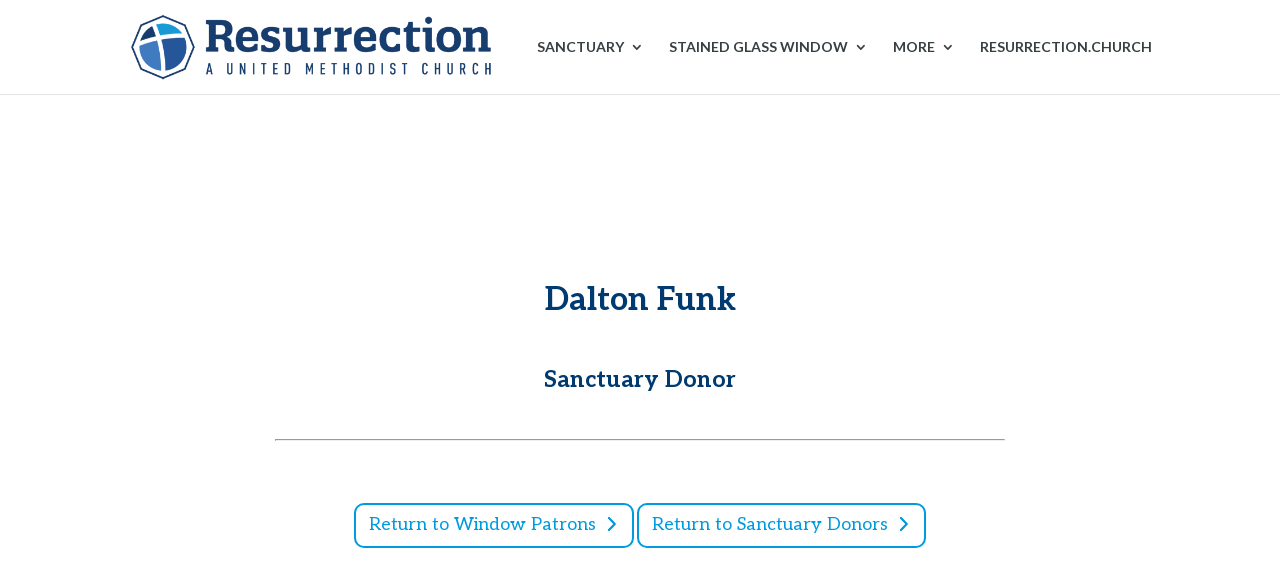

--- FILE ---
content_type: application/javascript; charset=UTF-8
request_url: https://sacredspaces.cor.org/cdn-cgi/challenge-platform/h/b/scripts/jsd/d251aa49a8a3/main.js?
body_size: 9635
content:
window._cf_chl_opt={AKGCx8:'b'};~function(x7,pY,pz,pj,pq,po,pM,x0,x1,x3){x7=b,function(H,A,xO,x6,x,k){for(xO={H:472,A:607,x:503,k:485,B:520,c:567,J:440,Z:492,P:566,s:654,n:435},x6=b,x=H();!![];)try{if(k=-parseInt(x6(xO.H))/1*(parseInt(x6(xO.A))/2)+-parseInt(x6(xO.x))/3*(-parseInt(x6(xO.k))/4)+-parseInt(x6(xO.B))/5*(-parseInt(x6(xO.c))/6)+parseInt(x6(xO.J))/7*(-parseInt(x6(xO.Z))/8)+parseInt(x6(xO.P))/9+parseInt(x6(xO.s))/10+-parseInt(x6(xO.n))/11,A===k)break;else x.push(x.shift())}catch(B){x.push(x.shift())}}(K,194607),pY=this||self,pz=pY[x7(580)],pj=null,pq=pV(),po={},po[x7(623)]='o',po[x7(595)]='s',po[x7(575)]='u',po[x7(468)]='z',po[x7(629)]='n',po[x7(538)]='I',po[x7(573)]='b',pM=po,pY[x7(457)]=function(A,x,B,J,kT,kN,kE,xd,Z,P,C,E,N,T,G,Q){if(kT={H:463,A:671,x:518,k:673,B:645,c:480,J:522,Z:490,P:518,s:690,n:549,d:533,m:690,C:549,E:582,N:454,T:452,G:454,f:635,Q:456,h:578,D:633,R:490},kN={H:466,A:463,x:578,k:671,B:644},kE={H:487,A:478,x:469,k:513},xd=x7,Z={},Z[xd(kT.H)]=function(h,D){return h<D},Z[xd(kT.A)]=function(h,D){return D===h},Z[xd(kT.x)]=function(h,D){return D===h},Z[xd(kT.k)]=xd(kT.B),Z[xd(kT.c)]=function(h,D){return h+D},Z[xd(kT.J)]=function(h,D){return h+D},Z[xd(kT.Z)]=function(h,D){return h+D},P=Z,P[xd(kT.x)](null,x)||P[xd(kT.P)](void 0,x))return J;for(C=pi(x),A[xd(kT.s)][xd(kT.n)]&&(C=C[xd(kT.d)](A[xd(kT.m)][xd(kT.C)](x))),C=A[xd(kT.E)][xd(kT.N)]&&A[xd(kT.T)]?A[xd(kT.E)][xd(kT.G)](new A[(xd(kT.T))](C)):function(D,xC,R){for(xC=xd,D[xC(kN.H)](),R=0;P[xC(kN.A)](R,D[xC(kN.x)]);P[xC(kN.k)](D[R],D[R+1])?D[xC(kN.B)](R+1,1):R+=1);return D}(C),E='nAsAaAb'.split('A'),E=E[xd(kT.f)][xd(kT.Q)](E),N=0;N<C[xd(kT.h)];T=C[N],G=pU(A,x,T),E(G)?(Q=P[xd(kT.P)]('s',G)&&!A[xd(kT.D)](x[T]),P[xd(kT.k)]===P[xd(kT.c)](B,T)?s(P[xd(kT.J)](B,T),G):Q||s(P[xd(kT.J)](B,T),x[T])):s(P[xd(kT.R)](B,T),G),N++);return J;function s(D,R,xm){xm=xd,Object[xm(kE.H)][xm(kE.A)][xm(kE.x)](J,R)||(J[R]=[]),J[R][xm(kE.k)](D)}},x0=x7(559)[x7(498)](';'),x1=x0[x7(635)][x7(456)](x0),pY[x7(581)]=function(H,A,kh,kQ,xE,x,k,B,J,Z){for(kh={H:532,A:578,x:442,k:523,B:670,c:556,J:513,Z:524},kQ={H:622},xE=x7,x={'VYggO':function(P,s){return P+s},'DAfNj':function(P,s){return s===P},'jJcgj':function(P,s){return P<s},'tlGEW':function(P,s){return P(s)}},k=Object[xE(kh.H)](A),B=0;B<k[xE(kh.A)];B++)if(J=k[B],x[xE(kh.x)]('f',J)&&(J='N'),H[J]){for(Z=0;x[xE(kh.k)](Z,A[k[B]][xE(kh.A)]);-1===H[J][xE(kh.B)](A[k[B]][Z])&&(x[xE(kh.c)](x1,A[k[B]][Z])||H[J][xE(kh.J)]('o.'+A[k[B]][Z])),Z++);}else H[J]=A[k[B]][xE(kh.Z)](function(P,xN){return xN=xE,x[xN(kQ.H)]('o.',P)})},x3=function(rn,rs,rP,rZ,rJ,xt,A,x,k,B){return rn={H:509,A:634,x:489,k:550,B:555,c:515,J:618},rs={H:525,A:601,x:682,k:541,B:537,c:498,J:552,Z:525,P:561,s:519,n:687,d:525,m:504,C:545,E:604,N:513,T:525,G:561,f:647,Q:651,h:659,D:617,R:643,g:525,O:504,S:593,Y:647,z:641,j:446,W:449,L:586,F:525},rP={H:571,A:578},rZ={H:585},rJ={H:600,A:610,x:476,k:578,B:586,c:487,J:478,Z:469,P:495,s:487,n:478,d:469,m:648,C:488,E:585,N:513,T:628,G:481,f:626,Q:605,h:540,D:605,R:679,g:525,O:563,S:561,Y:545,z:513,j:688,W:525,L:519,F:478,I:469,e:585,y:479,l:505,a:652,V:602,X:675,o:530,M:564,v:539,U:560,i:564,K0:545,K1:513,K2:443,K3:585,K4:589,K5:453,K6:664,K7:571,K8:513,K9:461,KK:626,Kb:605,KH:602,KA:679,Kp:679,Kx:513,Kk:446,Kr:608,KB:459},xt=x7,A={'pUMGc':function(c,J){return c>J},'OnBKf':function(c,J){return J|c},'rHYhj':function(c,J){return c&J},'adDeM':xt(rn.H),'PmDWH':function(c,J){return c<J},'vKAmO':function(c,J){return c+J},'AYBQy':xt(rn.A),'KPtDj':function(c,J){return c(J)},'MAUyB':function(c,J){return J|c},'RCFSS':function(c,J){return c<<J},'eZDTO':function(c,J){return c&J},'GmIHg':function(c,J){return c(J)},'QxvzI':function(c,J){return c-J},'VYXNn':function(c,J){return c&J},'jQbDp':function(c,J){return J==c},'APRvB':function(c,J){return c(J)},'kpmoO':function(c,J){return c(J)},'sWIKA':function(c,J){return c>J},'qBILA':function(c,J){return c|J},'YwHBB':function(c,J){return c<<J},'zrAJt':function(c,J){return J==c},'ZwgWJ':xt(rn.x),'WZGDw':function(c,J){return c(J)},'FHmtz':function(c,J){return c<<J},'AvmoS':function(c,J){return c-J},'juupv':function(c,J){return c==J},'mYZyF':function(c,J){return c==J},'HsvKg':xt(rn.k),'BiBoq':function(c,J){return c!==J},'aQECn':xt(rn.B),'FuxIu':function(c,J){return c(J)},'nUkAi':function(c,J){return J!=c},'DVqAX':function(c,J){return c<J},'HOfJJ':function(c,J){return J*c},'vnVGb':function(c,J){return c<J},'YMnED':function(c,J){return c&J},'ouRis':function(c,J){return c<J},'lRsBT':function(c,J){return c(J)},'AYvBb':function(c,J){return c(J)},'Laqhs':function(c,J){return c<J},'QODty':function(c,J){return c+J}},x=String[xt(rn.c)],k={'h':function(c,rB){return rB={H:438,A:586},null==c?'':k.g(c,6,function(J,xw){return xw=b,xw(rB.H)[xw(rB.A)](J)})},'g':function(J,Z,P,xG,s,C,E,N,T,G,Q,D,R,O,S,I,Y,z,j){if(xG=xt,A[xG(rJ.H)]!==xG(rJ.A)){if(J==null)return'';for(C={},E={},N='',T=2,G=3,Q=2,D=[],R=0,O=0,S=0;A[xG(rJ.x)](S,J[xG(rJ.k)]);S+=1)if(Y=J[xG(rJ.B)](S),Object[xG(rJ.c)][xG(rJ.J)][xG(rJ.Z)](C,Y)||(C[Y]=G++,E[Y]=!0),z=A[xG(rJ.P)](N,Y),Object[xG(rJ.s)][xG(rJ.n)][xG(rJ.Z)](C,z))N=z;else{if(Object[xG(rJ.s)][xG(rJ.n)][xG(rJ.d)](E,N)){if(xG(rJ.m)!==A[xG(rJ.C)]){if(256>N[xG(rJ.E)](0)){for(s=0;s<Q;R<<=1,O==Z-1?(O=0,D[xG(rJ.N)](A[xG(rJ.T)](P,R)),R=0):O++,s++);for(j=N[xG(rJ.E)](0),s=0;8>s;R=A[xG(rJ.G)](A[xG(rJ.f)](R,1),A[xG(rJ.Q)](j,1)),O==Z-1?(O=0,D[xG(rJ.N)](A[xG(rJ.h)](P,R)),R=0):O++,j>>=1,s++);}else{for(j=1,s=0;s<Q;R=j|R<<1.92,O==Z-1?(O=0,D[xG(rJ.N)](P(R)),R=0):O++,j=0,s++);for(j=N[xG(rJ.E)](0),s=0;16>s;R=R<<1|A[xG(rJ.D)](j,1),O==A[xG(rJ.R)](Z,1)?(O=0,D[xG(rJ.N)](P(R)),R=0):O++,j>>=1,s++);}T--,T==0&&(T=Math[xG(rJ.g)](2,Q),Q++),delete E[N]}else return x[xG(rJ.O)]()<S}else for(j=C[N],s=0;s<Q;R=R<<1|A[xG(rJ.S)](j,1),A[xG(rJ.Y)](O,A[xG(rJ.R)](Z,1))?(O=0,D[xG(rJ.z)](A[xG(rJ.j)](P,R)),R=0):O++,j>>=1,s++);N=(T--,T==0&&(T=Math[xG(rJ.W)](2,Q),Q++),C[z]=G++,A[xG(rJ.L)](String,Y))}if(''!==N){if(Object[xG(rJ.s)][xG(rJ.F)][xG(rJ.I)](E,N)){if(256>N[xG(rJ.e)](0)){for(s=0;s<Q;R<<=1,Z-1==O?(O=0,D[xG(rJ.z)](P(R)),R=0):O++,s++);for(j=N[xG(rJ.E)](0),s=0;A[xG(rJ.y)](8,s);R=A[xG(rJ.l)](A[xG(rJ.a)](R,1),j&1),A[xG(rJ.V)](O,Z-1)?(O=0,D[xG(rJ.N)](P(R)),R=0):O++,j>>=1,s++);}else if(A[xG(rJ.X)]===xG(rJ.o))s[xG(rJ.M)]>=200&&J[xG(rJ.M)]<300?T(xG(rJ.v)):j(xG(rJ.U)+Y[xG(rJ.i)]);else{for(j=1,s=0;s<Q;R=R<<1|j,A[xG(rJ.K0)](O,Z-1)?(O=0,D[xG(rJ.K1)](A[xG(rJ.K2)](P,R)),R=0):O++,j=0,s++);for(j=N[xG(rJ.K3)](0),s=0;16>s;R=A[xG(rJ.K4)](R,1)|A[xG(rJ.K5)](j,1),A[xG(rJ.Y)](O,A[xG(rJ.K6)](Z,1))?(O=0,D[xG(rJ.K1)](P(R)),R=0):O++,j>>=1,s++);}T--,0==T&&(T=Math[xG(rJ.g)](2,Q),Q++),delete E[N]}else for(j=C[N],s=0;s<Q;R=R<<1|1.46&j,A[xG(rJ.K7)](O,Z-1)?(O=0,D[xG(rJ.K8)](P(R)),R=0):O++,j>>=1,s++);T--,A[xG(rJ.K9)](0,T)&&Q++}for(j=2,s=0;s<Q;R=A[xG(rJ.KK)](R,1)|A[xG(rJ.Kb)](j,1),A[xG(rJ.KH)](O,A[xG(rJ.KA)](Z,1))?(O=0,D[xG(rJ.K1)](P(R)),R=0):O++,j>>=1,s++);for(;;)if(R<<=1,O==A[xG(rJ.Kp)](Z,1)){D[xG(rJ.Kx)](P(R));break}else O++;return D[xG(rJ.Kk)]('')}else{for(z=0;j<W;F<<=1,Q-1==I?(y=0,P[xG(rJ.Kx)](R(V)),X=0):o++,L++);for(I=M[xG(rJ.e)](0),x=0;A[xG(rJ.Kr)](8,U);K0=A[xG(rJ.KB)](K1<<1.4,A[xG(rJ.K5)](I,1)),K2==K3-1?(K4=0,K5[xG(rJ.K8)](K6(K7)),K8=0):K9++,I>>=1,i++);}},'j':function(c,xf){return xf=xt,c==null?'':A[xf(rP.H)]('',c)?null:k.i(c[xf(rP.A)],32768,function(J,xQ){return xQ=xf,c[xQ(rZ.H)](J)})},'i':function(J,Z,P,xh,s,C,E,N,T,G,Q,D,R,O,S,Y,L,z,j,W){for(xh=xt,s=[],C=4,E=4,N=3,T=[],D=P(0),R=Z,O=1,G=0;3>G;s[G]=G,G+=1);for(S=0,Y=Math[xh(rs.H)](2,2),Q=1;Y!=Q;)if(A[xh(rs.A)](xh(rs.x),xh(rs.k))){for(z=A[xh(rs.B)][xh(rs.c)]('|'),j=0;!![];){switch(z[j++]){case'0':Q<<=1;continue;case'1':W=D&R;continue;case'2':R>>=1;continue;case'3':0==R&&(R=Z,D=P(O++));continue;case'4':S|=Q*(0<W?1:0);continue}break}}else x(A[xh(rs.J)],S.e);switch(S){case 0:for(S=0,Y=Math[xh(rs.Z)](2,8),Q=1;Y!=Q;W=A[xh(rs.P)](D,R),R>>=1,R==0&&(R=Z,D=A[xh(rs.s)](P,O++)),S|=Q*(0<W?1:0),Q<<=1);L=A[xh(rs.n)](x,S);break;case 1:for(S=0,Y=Math[xh(rs.d)](2,16),Q=1;A[xh(rs.m)](Q,Y);W=R&D,R>>=1,A[xh(rs.C)](0,R)&&(R=Z,D=P(O++)),S|=(A[xh(rs.E)](0,W)?1:0)*Q,Q<<=1);L=x(S);break;case 2:return''}for(G=s[3]=L,T[xh(rs.N)](L);;){if(O>J)return'';for(S=0,Y=Math[xh(rs.T)](2,N),Q=1;A[xh(rs.m)](Q,Y);W=A[xh(rs.G)](D,R),R>>=1,0==R&&(R=Z,D=P(O++)),S|=A[xh(rs.f)](A[xh(rs.Q)](0,W)?1:0,Q),Q<<=1);switch(L=S){case 0:for(S=0,Y=Math[xh(rs.T)](2,8),Q=1;A[xh(rs.m)](Q,Y);W=A[xh(rs.h)](D,R),R>>=1,R==0&&(R=Z,D=P(O++)),S|=(A[xh(rs.D)](0,W)?1:0)*Q,Q<<=1);s[E++]=A[xh(rs.R)](x,S),L=E-1,C--;break;case 1:for(S=0,Y=Math[xh(rs.g)](2,16),Q=1;A[xh(rs.O)](Q,Y);W=D&R,R>>=1,R==0&&(R=Z,D=A[xh(rs.S)](P,O++)),S|=A[xh(rs.Y)](A[xh(rs.z)](0,W)?1:0,Q),Q<<=1);s[E++]=x(S),L=E-1,C--;break;case 2:return T[xh(rs.j)]('')}if(0==C&&(C=Math[xh(rs.g)](2,N),N++),s[L])L=s[L];else if(E===L)L=A[xh(rs.W)](G,G[xh(rs.L)](0));else return null;T[xh(rs.N)](L),s[E++]=G+L[xh(rs.L)](0),C--,G=L,C==0&&(C=Math[xh(rs.F)](2,N),N++)}}},B={},B[xt(rn.J)]=k.h,B}(),x4();function pL(xI,xK,A,x,k,J,Z,P,s,n,d,m,C,B){if(xI={H:554,A:676,x:637,k:460,B:445,c:636,J:470,Z:668,P:680,s:650,n:498,d:451,m:666,C:477,E:680,N:574,T:569,G:574,f:642,Q:548,h:526,D:473,R:499,g:637,O:637,S:502,Y:655,z:494,j:672,W:441,L:542,F:691,I:551,e:636,y:527,l:618,a:629},xK=x7,A={},A[xK(xI.H)]=xK(xI.A),A[xK(xI.x)]=function(c,J){return c+J},A[xK(xI.k)]=xK(xI.B),A[xK(xI.c)]=xK(xI.J),A[xK(xI.Z)]=function(c,J){return c<J},x=A,k=pY[xK(xI.P)],!k){if(xK(xI.s)!==xK(xI.s)){for(J=x[xK(xI.H)][xK(xI.n)]('|'),Z=0;!![];){switch(J[Z++]){case'0':P[xK(xI.d)]=2500;continue;case'1':P=new m[(xK(xI.m))]();continue;case'2':P[xK(xI.C)]=function(){};continue;case'3':s=n[xK(xI.E)];continue;case'4':d=(n={},n[xK(xI.N)]=C[xK(xI.T)][xK(xI.G)],n[xK(xI.f)]=E[xK(xI.T)][xK(xI.f)],n[xK(xI.Q)]=N[xK(xI.T)][xK(xI.Q)],n[xK(xI.h)]=T[xK(xI.T)][xK(xI.D)],n[xK(xI.R)]=G,n);continue;case'5':m=x[xK(xI.g)](x[xK(xI.O)](xK(xI.S),d[xK(xI.T)][xK(xI.Y)])+x[xK(xI.k)]+s.r,xK(xI.z));continue;case'6':P[xK(xI.j)](xK(xI.W),m);continue;case'7':C={},C[xK(xI.L)]=Q,C[xK(xI.F)]=d,C[xK(xI.I)]=x[xK(xI.e)],P[xK(xI.y)](f[xK(xI.l)](C));continue}break}}else return null}return B=k.i,typeof B!==xK(xI.a)||x[xK(xI.Z)](B,30)?null:B}function x5(k,B,rL,xg,c,J,Z,P){if(rL={H:576,A:681,x:539,k:462,B:484,c:594,J:576,Z:681,P:551,s:462,n:598,d:511,m:681,C:475,E:583,N:551,T:462,G:598,f:511,Q:619,h:558,D:475,R:583},xg=x7,c={},c[xg(rL.H)]=function(s,n){return n===s},c[xg(rL.A)]=xg(rL.x),c[xg(rL.k)]=xg(rL.B),J=c,!k[xg(rL.c)])return;J[xg(rL.J)](B,J[xg(rL.Z)])?(Z={},Z[xg(rL.P)]=J[xg(rL.s)],Z[xg(rL.n)]=k.r,Z[xg(rL.d)]=J[xg(rL.m)],pY[xg(rL.C)][xg(rL.E)](Z,'*')):(P={},P[xg(rL.N)]=J[xg(rL.T)],P[xg(rL.G)]=k.r,P[xg(rL.f)]=xg(rL.Q),P[xg(rL.h)]=B,pY[xg(rL.D)][xg(rL.R)](P,'*'))}function pI(xX,xb,H,A,k,B,c){if(xX={H:528,A:517,x:471,k:677,B:474,c:498,J:508,Z:621,P:507},xb=x7,H={'RLrmV':function(k,B){return k*B},'JMizZ':function(x,k){return x(k)},'nSSmv':function(x){return x()},'rZbpk':xb(xX.H),'aLnNL':function(x,k,B){return x(k,B)}},A=H[xb(xX.A)](pL),A===null){if(H[xb(xX.x)]===xb(xX.k)){for(k=xb(xX.B)[xb(xX.c)]('|'),B=0;!![];){switch(k[B++]){case'0':E>>=1;continue;case'1':g<<=1;continue;case'2':c=m&C;continue;case'3':D|=H[xb(xX.J)](0<c?1:0,R);continue;case'4':N==0&&(T=G,f=H[xb(xX.Z)](Q,h++));continue}break}}else return}pj=(pj&&clearTimeout(pj),H[xb(xX.P)](setTimeout,function(){pW()},A*1e3))}function pi(A,kZ,xn,x,k,B){for(kZ={H:464,A:533,x:532,k:531},xn=x7,x={},x[xn(kZ.H)]=function(c,J){return J!==c},k=x,B=[];k[xn(kZ.H)](null,A);B=B[xn(kZ.A)](Object[xn(kZ.x)](A)),A=Object[xn(kZ.k)](A));return B}function pV(kb,xJ){return kb={H:663,A:663},xJ=x7,crypto&&crypto[xJ(kb.H)]?crypto[xJ(kb.A)]():''}function pl(k1,xp,H,A,x,k,B,c){for(k1={H:514,A:498,x:535,k:597,B:500,c:553,J:433},xp=x7,H={'dQZOo':function(J,Z){return J>Z},'zlHVE':function(J,Z){return J/Z},'yNrAm':function(J){return J()}},A=xp(k1.H)[xp(k1.A)]('|'),x=0;!![];){switch(A[x++]){case'0':return!![];case'1':if(H[xp(k1.x)](k-B,c))return![];continue;case'2':k=Math[xp(k1.k)](H[xp(k1.B)](Date[xp(k1.c)](),1e3));continue;case'3':B=H[xp(k1.J)](py);continue;case'4':c=3600;continue}break}}function pa(A,x,kK,k9,k7,k5,k4,xx,k,B,c,J,Z,P,s,n){for(kK={H:640,A:546,x:596,k:665,B:448,c:557,J:640,Z:498,P:527,s:618,n:612,d:661,m:569,C:536,E:594,N:451,T:477,G:630,f:534,Q:630,h:534,D:594,R:672,g:441,O:502,S:569,Y:655,z:665,j:680,W:666,L:662},k9={H:653,A:564,x:667,k:539,B:483,c:560,J:564},k7={H:557},k5={H:611},k4={H:609},xx=x7,k={},k[xx(kK.H)]=xx(kK.A),k[xx(kK.x)]=function(d,m){return d+m},k[xx(kK.k)]=xx(kK.B),k[xx(kK.c)]=function(d,m){return d<m},B=k,c=B[xx(kK.J)][xx(kK.Z)]('|'),J=0;!![];){switch(c[J++]){case'0':n[xx(kK.P)](x3[xx(kK.s)](JSON[xx(kK.n)](Z)));continue;case'1':console[xx(kK.d)](pY[xx(kK.m)]);continue;case'2':n[xx(kK.C)]=function(xk){xk=xx,x(xk(k4.H))};continue;case'3':s[xx(kK.E)]&&(n[xx(kK.N)]=5e3,n[xx(kK.T)]=function(xr){xr=xx,x(P[xr(k5.H)])});continue;case'4':Z={'t':py(),'lhr':pz[xx(kK.G)]&&pz[xx(kK.G)][xx(kK.f)]?pz[xx(kK.Q)][xx(kK.h)]:'','api':s[xx(kK.D)]?!![]:![],'c':pF(),'payload':A};continue;case'5':n[xx(kK.R)](xx(kK.g),B[xx(kK.x)](xx(kK.O),pY[xx(kK.S)][xx(kK.Y)])+B[xx(kK.z)]+s.r);continue;case'6':P={'fMXTC':xx(kK.N),'TmDkO':function(d,m){return d>=m},'KLniy':function(d,m,xB){return xB=xx,B[xB(k7.H)](d,m)},'Ivpaw':function(d,m){return d(m)}};continue;case'7':s=pY[xx(kK.j)];continue;case'8':n=new pY[(xx(kK.W))]();continue;case'9':n[xx(kK.L)]=function(xc){xc=xx,P[xc(k9.H)](n[xc(k9.A)],200)&&P[xc(k9.x)](n[xc(k9.A)],300)?x(xc(k9.k)):P[xc(k9.B)](x,xc(k9.c)+n[xc(k9.J)])};continue}break}}function pF(){return pL()!==null}function x2(kY,xT,x,k,B,c,J,Z){x=(kY={H:658,A:510,x:543,k:584,B:591,c:513,J:686,Z:585,P:516,s:482,n:627,d:624,m:632,C:544,E:625,N:565,T:683,G:562,f:590,Q:587,h:562,D:689,R:625,g:577},xT=x7,{'fqWck':function(P,s){return P<s},'UpqhN':function(P,s){return P|s},'JcyaR':function(P,s){return s==P},'melsU':function(P,s){return P(s)},'dkLSu':function(P,s){return P-s},'pBafu':function(P,s,n,d,m){return P(s,n,d,m)},'DgZCV':xT(kY.H)});try{if(xT(kY.A)!==xT(kY.A)){for(y=1,l=0;x[xT(kY.x)](a,V);o=x[xT(kY.k)](M<<1,v),x[xT(kY.B)](U,i-1)?(K0=0,K1[xT(kY.c)](x[xT(kY.J)](K2,K3)),K4=0):K5++,K6=0,X++);for(K7=K8[xT(kY.Z)](0),K9=0;16>KK;KH=Kp&1|KA<<1,Kx==x[xT(kY.P)](Kk,1)?(Kr=0,KB[xT(kY.c)](Kc(KJ)),KZ=0):KP++,Ks>>=1,Kb++);}else return k=pz[xT(kY.s)](xT(kY.n)),k[xT(kY.d)]=xT(kY.m),k[xT(kY.C)]='-1',pz[xT(kY.E)][xT(kY.N)](k),B=k[xT(kY.T)],c={},c=x[xT(kY.G)](pRIb1,B,B,'',c),c=pRIb1(B,B[x[xT(kY.f)]]||B[xT(kY.Q)],'n.',c),c=x[xT(kY.h)](pRIb1,B,k[xT(kY.D)],'d.',c),pz[xT(kY.R)][xT(kY.g)](k),J={},J.r=c,J.e=null,J}catch(s){return Z={},Z.r={},Z.e=s,Z}}function pW(H,xj,xz,x8,A,x,B,c){if(xj={H:539,A:619,x:656,k:486,B:692,c:501,J:594,Z:486,P:465,s:551,n:484,d:598,m:511,C:465,E:475,N:583,T:551,G:598,f:511,Q:436,h:558,D:550},xz={H:613},x8=x7,A={'iEWjm':function(k,B){return B===k},'IZtfQ':x8(xj.H),'QJRct':x8(xj.A),'rNmtg':function(k){return k()}},x=A[x8(xj.x)](x2),pa(x.r,function(k,x9){x9=x8,typeof H===x9(xz.H)&&H(k),pI()}),x.e){if(A[x8(xj.k)](x8(xj.B),x8(xj.c))){if(!Z[x8(xj.J)])return;A[x8(xj.Z)](P,A[x8(xj.P)])?(B={},B[x8(xj.s)]=x8(xj.n),B[x8(xj.d)]=N.r,B[x8(xj.m)]=A[x8(xj.C)],E[x8(xj.E)][x8(xj.N)](B,'*')):(c={},c[x8(xj.T)]=x8(xj.n),c[x8(xj.G)]=G.r,c[x8(xj.f)]=A[x8(xj.Q)],c[x8(xj.h)]=f,T[x8(xj.E)][x8(xj.N)](c,'*'))}else pX(x8(xj.D),x.e)}}function pX(B,c,kx,xZ,J,Z,P,s,n,d,m,C,E,N,T,G){if(kx={H:646,A:447,x:547,k:506,B:512,c:445,J:639,Z:614,P:498,s:574,n:569,d:642,m:569,C:548,E:548,N:526,T:569,G:473,f:499,Q:477,h:666,D:672,R:441,g:680,O:451,S:542,Y:691,z:551,j:470,W:527,L:618,F:547,I:506,e:502,y:655,l:512,a:494},xZ=x7,J={},J[xZ(kx.H)]=xZ(kx.A),J[xZ(kx.x)]=function(f,Q){return f+Q},J[xZ(kx.k)]=function(f,Q){return f+Q},J[xZ(kx.B)]=xZ(kx.c),Z=J,!pe(0))return![];s=(P={},P[xZ(kx.J)]=B,P[xZ(kx.Z)]=c,P);try{for(n=Z[xZ(kx.H)][xZ(kx.P)]('|'),d=0;!![];){switch(n[d++]){case'0':C=(m={},m[xZ(kx.s)]=pY[xZ(kx.n)][xZ(kx.s)],m[xZ(kx.d)]=pY[xZ(kx.m)][xZ(kx.d)],m[xZ(kx.C)]=pY[xZ(kx.n)][xZ(kx.E)],m[xZ(kx.N)]=pY[xZ(kx.T)][xZ(kx.G)],m[xZ(kx.f)]=pq,m);continue;case'1':E[xZ(kx.Q)]=function(){};continue;case'2':E=new pY[(xZ(kx.h))]();continue;case'3':E[xZ(kx.D)](xZ(kx.R),G);continue;case'4':N=pY[xZ(kx.g)];continue;case'5':E[xZ(kx.O)]=2500;continue;case'6':T={},T[xZ(kx.S)]=s,T[xZ(kx.Y)]=C,T[xZ(kx.z)]=xZ(kx.j),E[xZ(kx.W)](x3[xZ(kx.L)](T));continue;case'7':G=Z[xZ(kx.F)](Z[xZ(kx.I)](xZ(kx.e),pY[xZ(kx.n)][xZ(kx.y)])+Z[xZ(kx.l)],N.r)+xZ(kx.a);continue}break}}catch(f){}}function py(xv,xA,H,A){return xv={H:680,A:597,x:529},xA=x7,H={'mhQrK':function(x,k){return x(k)}},A=pY[xA(xv.H)],Math[xA(xv.A)](+H[xA(xv.x)](atob,A.t))}function x4(rj,rz,rS,xu,H,A,x,k,J,Z,P,B){if(rj={H:434,A:606,x:444,k:660,B:680,c:620,J:599,Z:450,P:572,s:579,n:669,d:444,m:521,C:432,E:633,N:645,T:458,G:458,f:568,Q:570,h:570},rz={H:638,A:450,x:572,k:570,B:631},rS={H:615,A:588,x:585,k:491,B:684,c:513,J:585,Z:592,P:437,s:439,n:437,d:616,m:513,C:585,E:592,N:649,T:657,G:513,f:493,Q:525},xu=x7,H={'MLzpn':function(c,J){return J==c},'wQGHy':function(c,J){return c-J},'nZndb':function(c,J){return c>J},'vbfpY':function(c,J){return c<<J},'kGjob':function(c,J){return c<J},'cSouL':function(c,J){return c==J},'UguaZ':function(c,J){return c|J},'XzPFu':function(c,J){return J==c},'FsLrq':function(c,J){return J==c},'TUFfl':xu(rj.H),'RylSf':function(c,J,Z,P){return c(J,Z,P)},'kAipQ':function(c,J){return c(J)},'dwWOW':function(c,J,Z){return c(J,Z)},'yMyKK':function(c){return c()},'eNIsd':xu(rj.A),'aVHOT':function(c){return c()},'nWqKe':function(c){return c()},'ciIlK':function(c,J){return J!==c},'HAZqN':xu(rj.x),'BMhZj':xu(rj.k)},A=pY[xu(rj.B)],!A)return;if(!H[xu(rj.c)](pl))return;(x=![],k=function(xD,J){if(xD=xu,!x){if(x=!![],!pl()){if(H[xD(rS.H)]!==xD(rS.A))return;else{if(256>KJ[xD(rS.x)](0)){for(bP=0;bs<bn;bm<<=1,H[xD(rS.k)](bC,H[xD(rS.B)](bE,1))?(bN=0,bT[xD(rS.c)](bt(bw)),bG=0):bf++,bd++);for(J=bQ[xD(rS.J)](0),bh=0;H[xD(rS.Z)](8,bu);bR=H[xD(rS.P)](bg,1)|1&J,bS-1==bO?(bY=0,bz[xD(rS.c)](bj(bW)),bL=0):bF++,J>>=1,bD++);}else{for(J=1,bI=0;H[xD(rS.s)](be,by);ba=H[xD(rS.n)](bV,1)|J,H[xD(rS.d)](bq,H[xD(rS.B)](bX,1))?(bo=0,bM[xD(rS.m)](bv(bU)),bi=0):H0++,J=0,bl++);for(J=H1[xD(rS.C)](0),H2=0;H[xD(rS.E)](16,H3);H5=H[xD(rS.N)](H6<<1.52,J&1.46),H[xD(rS.T)](H7,H8-1)?(H9=0,HK[xD(rS.G)](Hb(HH)),HA=0):Hp++,J>>=1,H4++);}bp--,H[xD(rS.f)](0,bx)&&(bk=br[xD(rS.Q)](2,bB),bc++),delete bJ[bZ]}}pW(function(J){x5(A,J)})}},H[xu(rj.J)](pz[xu(rj.Z)],H[xu(rj.P)]))?k():pY[xu(rj.s)]?H[xu(rj.n)]!==xu(rj.d)?(J=T[G],Z=H[xu(rj.m)](f,Q,h,J),H[xu(rj.C)](D,Z))?(P=Z==='s'&&!I[xu(rj.E)](e[J]),xu(rj.N)===y+J?H[xu(rj.T)](l,a+J,Z):P||H[xu(rj.G)](V,X+J,o[J])):L(F+J,Z):pz[xu(rj.s)](H[xu(rj.f)],k):(B=pz[xu(rj.Q)]||function(){},pz[xu(rj.h)]=function(xR){xR=xu,H[xR(rz.H)](B),pz[xR(rz.A)]!==H[xR(rz.x)]&&(pz[xR(rz.k)]=B,H[xR(rz.B)](k))})}function K(rF){return rF='AdeF3,idsyP,Laqhs,SSTpq3,lRsBT,splice,d.cookie,qYuDL,HOfJJ,bkEhY,UguaZ,pWMIo,vnVGb,YwHBB,TmDkO,2458870qcdEoR,AKGCx8,rNmtg,XzPFu,clientInformation,YMnED,DOMContentLoaded,log,onload,randomUUID,AvmoS,qrljQ,XMLHttpRequest,KLniy,TIila,HAZqN,indexOf,mTKMv,open,PKwAd,5|3|4|9|6|1|0|8|2|10|7,ZwgWJ,3|5|1|6|0|2|4|7,BdIOr,isArray,QxvzI,__CF$cv$params,SumnS,BNUve,contentWindow,wQGHy,SyiOF,melsU,FuxIu,APRvB,contentDocument,Object,chctx,GOzgn,kAipQ,yNrAm,vWTzh,2263338iQpidQ,QJRct,vbfpY,Hf6FNV3rZ74TbJOvkP+0L-zRAdhUiGjpM9aqIXn8seEBCgDxcm2KSW$y1uY5wtolQ,kGjob,497IdrMlF,POST,DAfNj,WZGDw,TSUWT,/b/ov1/0.50231086991517:1768547378:fYO-aJCFlMG-M6Ex4F5xWW13-s1fs8k5O59UQo51zFk/,join,4|7|2|3|5|1|0|6,/jsd/oneshot/d251aa49a8a3/0.50231086991517:1768547378:fYO-aJCFlMG-M6Ex4F5xWW13-s1fs8k5O59UQo51zFk/,QODty,readyState,timeout,Set,rHYhj,from,[native code],bind,pRIb1,dwWOW,OnBKf,KlzhI,mYZyF,uNwtG,pRmwW,KHlwc,IZtfQ,sort,VVenL,symbol,call,jsd,rZbpk,176690kIpOnj,aUjz8,2|0|4|3|1,parent,PmDWH,ontimeout,hasOwnProperty,sWIKA,yXSDD,MAUyB,createElement,Ivpaw,cloudflare-invisible,1258776nfRPpq,iEWjm,prototype,AYBQy,jeYIC,yXWMO,MLzpn,30344TIdAwx,FsLrq,/invisible/jsd,vKAmO,Function,catch,split,JBxy9,zlHVE,pOVvZ,/cdn-cgi/challenge-platform/h/,3TthLzu,nUkAi,qBILA,qYLuI,aLnNL,RLrmV,PtyGb,nGpmO,event,egbLI,push,4|3|2|1|0,fromCharCode,dkLSu,nSSmv,Qgszu,kpmoO,4420DfuMeG,RylSf,joNkY,jJcgj,map,pow,pkLOA2,send,OATkg,mhQrK,wHdJH,getPrototypeOf,keys,concat,href,dQZOo,onerror,aQECn,bigint,success,GmIHg,HGZJh,errorInfoObject,fqWck,tabIndex,jQbDp,6|7|1|8|5|3|9|2|4|0,bOjOg,LRmiB4,getOwnPropertyNames,error on cf_chl_props,source,HsvKg,now,VSdpA,1|2|3|4|0,tlGEW,DhqSW,detail,_cf_chl_opt;JJgc4;PJAn2;kJOnV9;IWJi4;OHeaY1;DqMg0;FKmRv9;LpvFx1;cAdz2;PqBHf2;nFZCC5;ddwW5;pRIb1;rxvNi8;RrrrA2;erHi9,http-code:,VYXNn,pBafu,random,status,appendChild,661563ZOQFzR,2640eqwJeJ,BMhZj,_cf_chl_opt,onreadystatechange,juupv,eNIsd,boolean,CnwA5,undefined,Eston,removeChild,length,addEventListener,document,rxvNi8,Array,postMessage,UpqhN,charCodeAt,charAt,navigator,EoLSi,FHmtz,DgZCV,JcyaR,nZndb,AYvBb,api,string,xwStK,floor,sid,ciIlK,adDeM,BiBoq,zrAJt,toString,DVqAX,eZDTO,loading,4hIdLfL,pUMGc,xhr-error,XwSiu,fMXTC,stringify,function,TYlZ6,TUFfl,cSouL,ouRis,igPkF,error,nWqKe,JMizZ,VYggO,object,style,body,RCFSS,iframe,KPtDj,number,location,aVHOT,display: none,isNaN,XfYlU,includes,FLirq,Tfivv,yMyKK'.split(','),K=function(){return rF},K()}function pv(H,A,kk,xP){return kk={H:496,A:496,x:487,k:603,B:469,c:670,J:455},xP=x7,A instanceof H[xP(kk.H)]&&0<H[xP(kk.A)][xP(kk.x)][xP(kk.k)][xP(kk.B)](A)[xP(kk.c)](xP(kk.J))}function pe(H,xo,xH){return xo={H:563},xH=x7,Math[xH(xo.H)]()<H}function b(H,A,p,x){return H=H-432,p=K(),x=p[H],x}function pU(A,x,k,kc,xs,B,J,Z,m,C,E,N,T,G,R,P){J=(kc={H:467,A:685,x:685,k:674,B:498,c:689,J:624,Z:632,P:544,s:482,n:627,d:683,m:658,C:587,E:625,N:565,T:577,G:623,f:613,Q:497,h:582,D:678,R:467,g:613},xs=x7,B={},B[xs(kc.H)]=function(s,n){return n==s},B);try{Z=x[k]}catch(s){if(xs(kc.A)===xs(kc.x))return'i';else try{for(m=xs(kc.k)[xs(kc.B)]('|'),C=0;!![];){switch(m[C++]){case'0':E=E(T,T,'',E);continue;case'1':E={};continue;case'2':E=T(T,N[xs(kc.c)],'d.',E);continue;case'3':N[xs(kc.J)]=xs(kc.Z);continue;case'4':N[xs(kc.P)]='-1';continue;case'5':N=m[xs(kc.s)](xs(kc.n));continue;case'6':T=N[xs(kc.d)];continue;case'7':return G={},G.r=E,G.e=null,G;case'8':E=N(T,T[xs(kc.m)]||T[xs(kc.C)],'n.',E);continue;case'9':C[xs(kc.E)][xs(kc.N)](N);continue;case'10':G[xs(kc.E)][xs(kc.T)](N);continue}break}}catch(g){return R={},R.r={},R.e=g,R}}if(null==Z)return void 0===Z?'u':'x';if(xs(kc.G)==typeof Z)try{if(xs(kc.f)==typeof Z[xs(kc.Q)])return Z[xs(kc.Q)](function(){}),'p'}catch(m){}return A[xs(kc.h)][xs(kc.D)](Z)?'a':Z===A[xs(kc.h)]?'D':!0===Z?'T':Z===!1?'F':(P=typeof Z,J[xs(kc.R)](xs(kc.g),P)?pv(A,Z)?'N':'f':pM[P]||'?')}}()